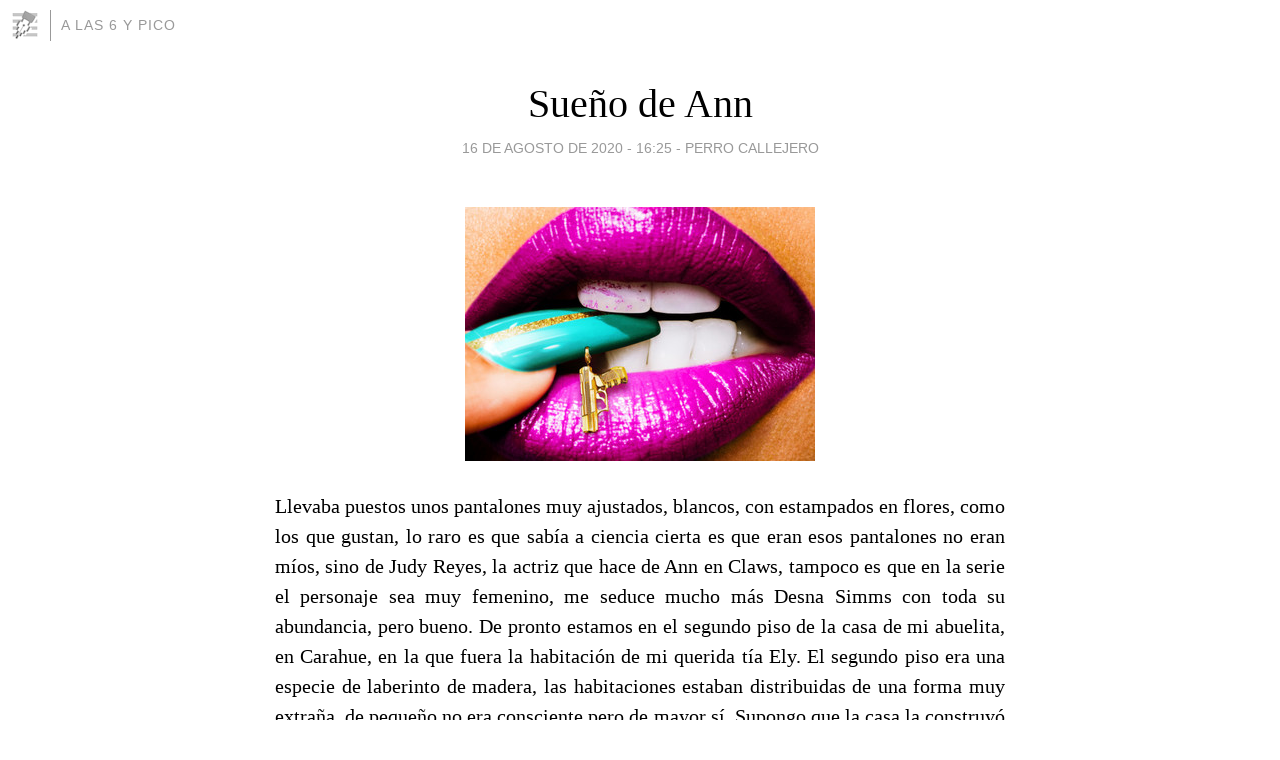

--- FILE ---
content_type: text/html; charset=utf-8
request_url: https://a_las_6_y_pico.blogia.com/2020/081601-sueno-de-ann.php
body_size: 3850
content:
<!DOCTYPE html>
<html lang="es">
<head>
	<meta charset="UTF-8">
	
	<title>Sueño de Ann | A las 6 y pico</title>

	<link rel="canonical" href="https://a_las_6_y_pico.blogia.com/2020/081601-sueno-de-ann.php" />
        

	<meta property="og:locale" content="es" />
	<meta property="og:site_name" content="a_las_6_y_pico" />

	<meta property="og:type" content="article" />

	<meta property="og:type" content="article" />
	<meta property="og:title" content="Sue&ntilde;o de Ann | A las 6 y pico" />
	<meta name="description" property="og:description" content="Llevaba puestos unos pantalones muy ajustados, blancos, con estampados en flores, como los que gustan, lo raro es que sab&iacute;a a ciencia cierta es que eran esos pantalones no eran m&iacute;os, sino de Judy Reyes, la actriz que hace de Ann en">

	<meta property="og:url" content="https://a_las_6_y_pico.blogia.com/2020/081601-sueno-de-ann.php" />

	<link rel="alternate" type="application/rss+xml" title="RSS 2.0" href="https://a_las_6_y_pico.blogia.com/feed.xml" />

	<link rel="stylesheet" href="//cms.blogia.com/templates/template1/css/styles.css?v=1479210573">
	
	<link rel="shortcut icon" href="//cms.blogia.com/templates/template1/img/favicon.ico" />

	<meta name="viewport" content="width=device-width, initial-scale=1.0" />

	
	

<!-- Google tag (gtag.js) -->
<script async src="https://www.googletagmanager.com/gtag/js?id=G-QCKB0GVRJ4"></script>
<script>
  window.dataLayer = window.dataLayer || [];
  function gtag(){dataLayer.push(arguments);}
  gtag('js', new Date());

  gtag('config', 'G-QCKB0GVRJ4');
</script>

</head>










<body class="page--post">


		<header>



       <a href="https://www.blogia.com">
            <img src="[data-uri]" width="30" height="30" alt="Blogia" />
       </a>

		<div id="blog-title">
		<a href="https://a_las_6_y_pico.blogia.com">A las 6 y pico</a>
		</div>
		
	</header>






	
	<main style="max-width : 730px;">
	
	




		<article id="post">
			
			<h1><a href="https://a_las_6_y_pico.blogia.com/2020/081601-sueno-de-ann.php">Sueño de Ann</a></h1>





			<div class="post__author-date">
				<time datetime="2020-08-16T16:25:00+00:00" pubdate data-updated="true">
				
					<a href="https://a_las_6_y_pico.blogia.com/2020/081601-sueno-de-ann.php">
						16 de agosto de 2020 - 16:25					</a>
				</time>
									- <a href="/temas/perro-callejero/">Perro Callejero</a>
							</div>

		


			
			
			<div class="post__content">
			
								<img class="right" src="https://a_las_6_y_pico.blogia.com/upload/20200816162433-claws.jpg" alt="Sue&ntilde;o de Ann">
								

				
				<p style="text-align: justify;">Llevaba puestos unos pantalones muy ajustados, blancos, con estampados en flores, como los que gustan, lo raro es que sab&iacute;a a ciencia cierta es que eran esos pantalones no eran m&iacute;os, sino de Judy Reyes, la actriz que hace de Ann en Claws, tampoco es que en la serie el personaje sea muy femenino, me seduce mucho m&aacute;s Desna Simms con toda su abundancia, pero bueno. De pronto estamos en el segundo piso de la casa de mi abuelita, en Carahue, en la que fuera la habitaci&oacute;n de mi querida t&iacute;a Ely. El segundo piso era una especie de laberinto de madera, las habitaciones estaban distribuidas de una forma muy extra&ntilde;a, de peque&ntilde;o no era consciente pero de mayor s&iacute;. Supongo que la casa la construy&oacute; en parte mi abuelo, que era campesino, no alba&ntilde;il y eso se nota. Estaba mis padres y mis hermanas sentados en la cama llorando, los recuerdo cabizbajos y con una profunda pena. No s&eacute; si ellos me ve&iacute;an, pero era extra&ntilde;a la mezcla de un sitio tan querido con la pena y el dolor de mi familia.</p>			</div>


			
			<div class="post__share">
				<ul>
										<li class="share__facebook">
						<a href="https://www.facebook.com/sharer.php?u=https%3A%2F%2Fa_las_6_y_pico.blogia.com%2F2020%2F081601-sueno-de-ann.php" 
							title="Compartir en Facebook"
							onClick="ga('send', 'event', 'compartir', 'facebook');">
								Facebook</a></li>
					<li class="share__twitter">
						<a href="https://twitter.com/share?url=https%3A%2F%2Fa_las_6_y_pico.blogia.com%2F2020%2F081601-sueno-de-ann.php" 
							title="Compartir en Twitter"
							onClick="ga('send', 'event', 'compartir', 'twitter');">
								Twitter</a></li>
					<li class="share__whatsapp">
						<a href="whatsapp://send?text=https%3A%2F%2Fa_las_6_y_pico.blogia.com%2F2020%2F081601-sueno-de-ann.php" 
							title="Compartir en WhatsApp"
							onClick="ga('send', 'event', 'compartir', 'whatsapp');">
								Whatsapp</a></li>
					<li class="share__email">
						<a href="mailto:?subject=Mira esto&body=Mira esto: https%3A%2F%2Fa_las_6_y_pico.blogia.com%2F2020%2F081601-sueno-de-ann.php" 
							title="Compartir por email"
							onClick="ga('send', 'event', 'compartir', 'email');">
								Email</a></li>
									</ul>
			</div>

		
		</article>
		
		








		
		
		<section id="related" style="text-align:center;">
		
		
			<h2>Otros artículos en este blog:</h2>
			
			<ul>

				
				<li><a href="https://a_las_6_y_pico.blogia.com/2005/110802-el-sonido-del-agua.php">El sonido del agua</a></li>
				
				
				<li><a href="https://a_las_6_y_pico.blogia.com/2019/112201-segundo-sueno.php">Segundo sueño</a></li>
				
				
				<li><a href="https://a_las_6_y_pico.blogia.com/2005/030905-23-55.php">23:55</a></li>
				
				
			</ul>
			
			
		</section>







		<section id="comments">


			

			<h2>0 comentarios</h2>





			



			
			<form name="comments__form" action="https://a_las_6_y_pico.blogia.com/index.php" method="post" accept-charset="ISO-8859-1">
				
				<label for="nombre">Nombre</label>
				<input size="30" id="nombre" name="nombre" value="" type="text" >

				<label for="email">E-mail <em>No será mostrado.</em></label>
				<input size="30" id="email" name="email" value="" type="text" >

				<label for="comentario">Comentario</label>
				<textarea cols="30" rows="5" id="comentario" name="comentario"></textarea>

				<input name="submit" value="Publicar" type="submit" > 

								<input name="datosarticulo" value="" type="hidden" >
				<input name="idarticulo" value="2020081601" type="hidden" />
				<input name="nomblog" value="a_las_6_y_pico" type="hidden" >
				<input name="escomentario" value="true" type="hidden" >
				<input name="coddt" value="1392567238" type="hidden" >
			</form>
			
		</section>


		<nav>
			<ul>

								<li><a href="/2020/060601-sueno-de-peinaito.php">← Sueño de Peinaíto</a></li>
				
								<li><a href="/2020/122801-sueno-de-papa.php">Sueño de papá →</a></li>
							

			</ul>
		</nav>






	</main>
	
	
















	<footer>
	
		<ul>
			<li><a href="/acercade/">Acerca de</a></li> 
			<li><a href="/archivos/">Archivos</a></li> 
			<li><a href="/admin.php">Administrar</a></li> 
		</ul>
			</footer>




<script>

  (function(i,s,o,g,r,a,m){i['GoogleAnalyticsObject']=r;i[r]=i[r]||function(){
  (i[r].q=i[r].q||[]).push(arguments)},i[r].l=1*new Date();a=s.createElement(o),
  m=s.getElementsByTagName(o)[0];a.async=1;a.src=g;m.parentNode.insertBefore(a,m)
  })(window,document,'script','//www.google-analytics.com/analytics.js','ga');


  ga('create', 'UA-80669-7', 'auto');
  ga('set', 'dimension1', '2014v1');
  ga('set', 'plantilla', '2014v1');
  ga('send', 'pageview');


</script>





</body>


</html>
